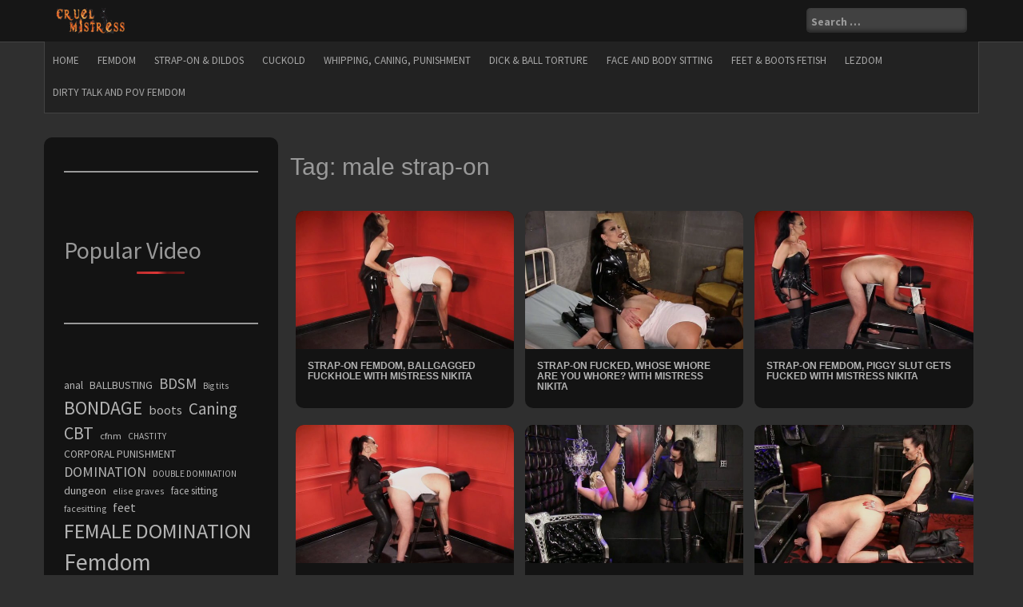

--- FILE ---
content_type: text/html; charset=UTF-8
request_url: https://cruel-mistress.net/tag/male-strap-on/
body_size: 10334
content:
<!DOCTYPE html>
<html dir="ltr" lang="en-US" prefix="og: https://ogp.me/ns#">
<head>
    <!-- Global site tag (gtag.js) - Google Analytics -->
<script async src="https://www.googletagmanager.com/gtag/js?id=G-J0QK48LB6K"></script>
<script>
  window.dataLayer = window.dataLayer || [];
  function gtag(){dataLayer.push(arguments);}
  gtag('js', new Date());

  gtag('config', 'G-J0QK48LB6K');
</script>
<meta charset="UTF-8">
<meta name="viewport" content="width=device-width, initial-scale=1">
<link rel="profile" href="https://gmpg.org/xfn/11">
<link rel="pingback" href="https://cruel-mistress.net/xmlrpc.php">

<title>male strap-on - Cruel Mistress - Download</title>
	<style>img:is([sizes="auto" i], [sizes^="auto," i]) { contain-intrinsic-size: 3000px 1500px }</style>
	
		<!-- All in One SEO 4.8.6 - aioseo.com -->
	<meta name="robots" content="max-image-preview:large" />
	<meta name="msvalidate.01" content="0727D3FE20E1951D6176FDAB7B1387E0" />
	<meta name="yandex-verification" content="fdc4a87785a647b6" />
	<link rel="canonical" href="https://cruel-mistress.net/tag/male-strap-on/" />
	<meta name="generator" content="All in One SEO (AIOSEO) 4.8.6" />
		<script type="application/ld+json" class="aioseo-schema">
			{"@context":"https:\/\/schema.org","@graph":[{"@type":"BreadcrumbList","@id":"https:\/\/cruel-mistress.net\/tag\/male-strap-on\/#breadcrumblist","itemListElement":[{"@type":"ListItem","@id":"https:\/\/cruel-mistress.net#listItem","position":1,"name":"Home","item":"https:\/\/cruel-mistress.net","nextItem":{"@type":"ListItem","@id":"https:\/\/cruel-mistress.net\/tag\/male-strap-on\/#listItem","name":"male strap-on"}},{"@type":"ListItem","@id":"https:\/\/cruel-mistress.net\/tag\/male-strap-on\/#listItem","position":2,"name":"male strap-on","previousItem":{"@type":"ListItem","@id":"https:\/\/cruel-mistress.net#listItem","name":"Home"}}]},{"@type":"CollectionPage","@id":"https:\/\/cruel-mistress.net\/tag\/male-strap-on\/#collectionpage","url":"https:\/\/cruel-mistress.net\/tag\/male-strap-on\/","name":"male strap-on - Cruel Mistress - Download","inLanguage":"en-US","isPartOf":{"@id":"https:\/\/cruel-mistress.net\/#website"},"breadcrumb":{"@id":"https:\/\/cruel-mistress.net\/tag\/male-strap-on\/#breadcrumblist"}},{"@type":"WebSite","@id":"https:\/\/cruel-mistress.net\/#website","url":"https:\/\/cruel-mistress.net\/","name":"Cruel Mistress - Download","description":"Mistress Domination Porn videos & movies","inLanguage":"en-US","publisher":{"@id":"https:\/\/cruel-mistress.net\/#person"}}]}
		</script>
		<!-- All in One SEO -->

<link rel='dns-prefetch' href='//fonts.googleapis.com' />
<link rel="alternate" type="application/rss+xml" title="Cruel Mistress - Download &raquo; Feed" href="https://cruel-mistress.net/feed/" />
<link rel="alternate" type="application/rss+xml" title="Cruel Mistress - Download &raquo; Comments Feed" href="https://cruel-mistress.net/comments/feed/" />
<script type="text/javascript" id="wpp-js" src="https://cruel-mistress.net/wp-content/plugins/wordpress-popular-posts/assets/js/wpp.min.js?ver=7.3.3" data-sampling="0" data-sampling-rate="100" data-api-url="https://cruel-mistress.net/wp-json/wordpress-popular-posts" data-post-id="0" data-token="5c01b59421" data-lang="0" data-debug="0"></script>
<link rel="alternate" type="application/rss+xml" title="Cruel Mistress - Download &raquo; male strap-on Tag Feed" href="https://cruel-mistress.net/tag/male-strap-on/feed/" />
<link rel='stylesheet' id='wp-block-library-css' href='https://cruel-mistress.net/wp-includes/css/dist/block-library/style.min.css?ver=bb5bf3a855bbc2912724ecf4bfdeaf23' type='text/css' media='all' />
<style id='classic-theme-styles-inline-css' type='text/css'>
/*! This file is auto-generated */
.wp-block-button__link{color:#fff;background-color:#32373c;border-radius:9999px;box-shadow:none;text-decoration:none;padding:calc(.667em + 2px) calc(1.333em + 2px);font-size:1.125em}.wp-block-file__button{background:#32373c;color:#fff;text-decoration:none}
</style>
<style id='global-styles-inline-css' type='text/css'>
:root{--wp--preset--aspect-ratio--square: 1;--wp--preset--aspect-ratio--4-3: 4/3;--wp--preset--aspect-ratio--3-4: 3/4;--wp--preset--aspect-ratio--3-2: 3/2;--wp--preset--aspect-ratio--2-3: 2/3;--wp--preset--aspect-ratio--16-9: 16/9;--wp--preset--aspect-ratio--9-16: 9/16;--wp--preset--color--black: #000000;--wp--preset--color--cyan-bluish-gray: #abb8c3;--wp--preset--color--white: #ffffff;--wp--preset--color--pale-pink: #f78da7;--wp--preset--color--vivid-red: #cf2e2e;--wp--preset--color--luminous-vivid-orange: #ff6900;--wp--preset--color--luminous-vivid-amber: #fcb900;--wp--preset--color--light-green-cyan: #7bdcb5;--wp--preset--color--vivid-green-cyan: #00d084;--wp--preset--color--pale-cyan-blue: #8ed1fc;--wp--preset--color--vivid-cyan-blue: #0693e3;--wp--preset--color--vivid-purple: #9b51e0;--wp--preset--gradient--vivid-cyan-blue-to-vivid-purple: linear-gradient(135deg,rgba(6,147,227,1) 0%,rgb(155,81,224) 100%);--wp--preset--gradient--light-green-cyan-to-vivid-green-cyan: linear-gradient(135deg,rgb(122,220,180) 0%,rgb(0,208,130) 100%);--wp--preset--gradient--luminous-vivid-amber-to-luminous-vivid-orange: linear-gradient(135deg,rgba(252,185,0,1) 0%,rgba(255,105,0,1) 100%);--wp--preset--gradient--luminous-vivid-orange-to-vivid-red: linear-gradient(135deg,rgba(255,105,0,1) 0%,rgb(207,46,46) 100%);--wp--preset--gradient--very-light-gray-to-cyan-bluish-gray: linear-gradient(135deg,rgb(238,238,238) 0%,rgb(169,184,195) 100%);--wp--preset--gradient--cool-to-warm-spectrum: linear-gradient(135deg,rgb(74,234,220) 0%,rgb(151,120,209) 20%,rgb(207,42,186) 40%,rgb(238,44,130) 60%,rgb(251,105,98) 80%,rgb(254,248,76) 100%);--wp--preset--gradient--blush-light-purple: linear-gradient(135deg,rgb(255,206,236) 0%,rgb(152,150,240) 100%);--wp--preset--gradient--blush-bordeaux: linear-gradient(135deg,rgb(254,205,165) 0%,rgb(254,45,45) 50%,rgb(107,0,62) 100%);--wp--preset--gradient--luminous-dusk: linear-gradient(135deg,rgb(255,203,112) 0%,rgb(199,81,192) 50%,rgb(65,88,208) 100%);--wp--preset--gradient--pale-ocean: linear-gradient(135deg,rgb(255,245,203) 0%,rgb(182,227,212) 50%,rgb(51,167,181) 100%);--wp--preset--gradient--electric-grass: linear-gradient(135deg,rgb(202,248,128) 0%,rgb(113,206,126) 100%);--wp--preset--gradient--midnight: linear-gradient(135deg,rgb(2,3,129) 0%,rgb(40,116,252) 100%);--wp--preset--font-size--small: 13px;--wp--preset--font-size--medium: 20px;--wp--preset--font-size--large: 36px;--wp--preset--font-size--x-large: 42px;--wp--preset--spacing--20: 0.44rem;--wp--preset--spacing--30: 0.67rem;--wp--preset--spacing--40: 1rem;--wp--preset--spacing--50: 1.5rem;--wp--preset--spacing--60: 2.25rem;--wp--preset--spacing--70: 3.38rem;--wp--preset--spacing--80: 5.06rem;--wp--preset--shadow--natural: 6px 6px 9px rgba(0, 0, 0, 0.2);--wp--preset--shadow--deep: 12px 12px 50px rgba(0, 0, 0, 0.4);--wp--preset--shadow--sharp: 6px 6px 0px rgba(0, 0, 0, 0.2);--wp--preset--shadow--outlined: 6px 6px 0px -3px rgba(255, 255, 255, 1), 6px 6px rgba(0, 0, 0, 1);--wp--preset--shadow--crisp: 6px 6px 0px rgba(0, 0, 0, 1);}:where(.is-layout-flex){gap: 0.5em;}:where(.is-layout-grid){gap: 0.5em;}body .is-layout-flex{display: flex;}.is-layout-flex{flex-wrap: wrap;align-items: center;}.is-layout-flex > :is(*, div){margin: 0;}body .is-layout-grid{display: grid;}.is-layout-grid > :is(*, div){margin: 0;}:where(.wp-block-columns.is-layout-flex){gap: 2em;}:where(.wp-block-columns.is-layout-grid){gap: 2em;}:where(.wp-block-post-template.is-layout-flex){gap: 1.25em;}:where(.wp-block-post-template.is-layout-grid){gap: 1.25em;}.has-black-color{color: var(--wp--preset--color--black) !important;}.has-cyan-bluish-gray-color{color: var(--wp--preset--color--cyan-bluish-gray) !important;}.has-white-color{color: var(--wp--preset--color--white) !important;}.has-pale-pink-color{color: var(--wp--preset--color--pale-pink) !important;}.has-vivid-red-color{color: var(--wp--preset--color--vivid-red) !important;}.has-luminous-vivid-orange-color{color: var(--wp--preset--color--luminous-vivid-orange) !important;}.has-luminous-vivid-amber-color{color: var(--wp--preset--color--luminous-vivid-amber) !important;}.has-light-green-cyan-color{color: var(--wp--preset--color--light-green-cyan) !important;}.has-vivid-green-cyan-color{color: var(--wp--preset--color--vivid-green-cyan) !important;}.has-pale-cyan-blue-color{color: var(--wp--preset--color--pale-cyan-blue) !important;}.has-vivid-cyan-blue-color{color: var(--wp--preset--color--vivid-cyan-blue) !important;}.has-vivid-purple-color{color: var(--wp--preset--color--vivid-purple) !important;}.has-black-background-color{background-color: var(--wp--preset--color--black) !important;}.has-cyan-bluish-gray-background-color{background-color: var(--wp--preset--color--cyan-bluish-gray) !important;}.has-white-background-color{background-color: var(--wp--preset--color--white) !important;}.has-pale-pink-background-color{background-color: var(--wp--preset--color--pale-pink) !important;}.has-vivid-red-background-color{background-color: var(--wp--preset--color--vivid-red) !important;}.has-luminous-vivid-orange-background-color{background-color: var(--wp--preset--color--luminous-vivid-orange) !important;}.has-luminous-vivid-amber-background-color{background-color: var(--wp--preset--color--luminous-vivid-amber) !important;}.has-light-green-cyan-background-color{background-color: var(--wp--preset--color--light-green-cyan) !important;}.has-vivid-green-cyan-background-color{background-color: var(--wp--preset--color--vivid-green-cyan) !important;}.has-pale-cyan-blue-background-color{background-color: var(--wp--preset--color--pale-cyan-blue) !important;}.has-vivid-cyan-blue-background-color{background-color: var(--wp--preset--color--vivid-cyan-blue) !important;}.has-vivid-purple-background-color{background-color: var(--wp--preset--color--vivid-purple) !important;}.has-black-border-color{border-color: var(--wp--preset--color--black) !important;}.has-cyan-bluish-gray-border-color{border-color: var(--wp--preset--color--cyan-bluish-gray) !important;}.has-white-border-color{border-color: var(--wp--preset--color--white) !important;}.has-pale-pink-border-color{border-color: var(--wp--preset--color--pale-pink) !important;}.has-vivid-red-border-color{border-color: var(--wp--preset--color--vivid-red) !important;}.has-luminous-vivid-orange-border-color{border-color: var(--wp--preset--color--luminous-vivid-orange) !important;}.has-luminous-vivid-amber-border-color{border-color: var(--wp--preset--color--luminous-vivid-amber) !important;}.has-light-green-cyan-border-color{border-color: var(--wp--preset--color--light-green-cyan) !important;}.has-vivid-green-cyan-border-color{border-color: var(--wp--preset--color--vivid-green-cyan) !important;}.has-pale-cyan-blue-border-color{border-color: var(--wp--preset--color--pale-cyan-blue) !important;}.has-vivid-cyan-blue-border-color{border-color: var(--wp--preset--color--vivid-cyan-blue) !important;}.has-vivid-purple-border-color{border-color: var(--wp--preset--color--vivid-purple) !important;}.has-vivid-cyan-blue-to-vivid-purple-gradient-background{background: var(--wp--preset--gradient--vivid-cyan-blue-to-vivid-purple) !important;}.has-light-green-cyan-to-vivid-green-cyan-gradient-background{background: var(--wp--preset--gradient--light-green-cyan-to-vivid-green-cyan) !important;}.has-luminous-vivid-amber-to-luminous-vivid-orange-gradient-background{background: var(--wp--preset--gradient--luminous-vivid-amber-to-luminous-vivid-orange) !important;}.has-luminous-vivid-orange-to-vivid-red-gradient-background{background: var(--wp--preset--gradient--luminous-vivid-orange-to-vivid-red) !important;}.has-very-light-gray-to-cyan-bluish-gray-gradient-background{background: var(--wp--preset--gradient--very-light-gray-to-cyan-bluish-gray) !important;}.has-cool-to-warm-spectrum-gradient-background{background: var(--wp--preset--gradient--cool-to-warm-spectrum) !important;}.has-blush-light-purple-gradient-background{background: var(--wp--preset--gradient--blush-light-purple) !important;}.has-blush-bordeaux-gradient-background{background: var(--wp--preset--gradient--blush-bordeaux) !important;}.has-luminous-dusk-gradient-background{background: var(--wp--preset--gradient--luminous-dusk) !important;}.has-pale-ocean-gradient-background{background: var(--wp--preset--gradient--pale-ocean) !important;}.has-electric-grass-gradient-background{background: var(--wp--preset--gradient--electric-grass) !important;}.has-midnight-gradient-background{background: var(--wp--preset--gradient--midnight) !important;}.has-small-font-size{font-size: var(--wp--preset--font-size--small) !important;}.has-medium-font-size{font-size: var(--wp--preset--font-size--medium) !important;}.has-large-font-size{font-size: var(--wp--preset--font-size--large) !important;}.has-x-large-font-size{font-size: var(--wp--preset--font-size--x-large) !important;}
:where(.wp-block-post-template.is-layout-flex){gap: 1.25em;}:where(.wp-block-post-template.is-layout-grid){gap: 1.25em;}
:where(.wp-block-columns.is-layout-flex){gap: 2em;}:where(.wp-block-columns.is-layout-grid){gap: 2em;}
:root :where(.wp-block-pullquote){font-size: 1.5em;line-height: 1.6;}
</style>
<link rel='stylesheet' id='sfwppa-public-style-css' href='https://cruel-mistress.net/wp-content/plugins/styles-for-wp-pagenavi-addon/assets/css/sfwppa-style.css?ver=1.2.4' type='text/css' media='all' />
<link rel='stylesheet' id='wordpress-popular-posts-css-css' href='https://cruel-mistress.net/wp-content/plugins/wordpress-popular-posts/assets/css/wpp.css?ver=7.3.3' type='text/css' media='all' />
<link rel='stylesheet' id='newp-style-css' href='https://cruel-mistress.net/wp-content/themes/newp_old/style.css?ver=bb5bf3a855bbc2912724ecf4bfdeaf23' type='text/css' media='all' />
<link rel='stylesheet' id='newp-title-font-css' href='//fonts.googleapis.com/css?family=+Montserrat%3A100%2C300%2C400%2C700&#038;ver=bb5bf3a855bbc2912724ecf4bfdeaf23' type='text/css' media='all' />
<link rel='stylesheet' id='newp-body-font-css' href='//fonts.googleapis.com/css?family=Source+Sans+Pro%3A100%2C300%2C400%2C700&#038;ver=bb5bf3a855bbc2912724ecf4bfdeaf23' type='text/css' media='all' />
<link rel='stylesheet' id='font-awesome-css' href='https://cruel-mistress.net/wp-content/themes/newp_old/assets/font-awesome/css/font-awesome.min.css?ver=bb5bf3a855bbc2912724ecf4bfdeaf23' type='text/css' media='all' />
<link rel='stylesheet' id='nivo-slider-css' href='https://cruel-mistress.net/wp-content/themes/newp_old/assets/css/nivo-slider.css?ver=bb5bf3a855bbc2912724ecf4bfdeaf23' type='text/css' media='all' />
<link rel='stylesheet' id='nivo-slider-skin-css' href='https://cruel-mistress.net/wp-content/themes/newp_old/assets/css/nivo-dark/dark.css?ver=bb5bf3a855bbc2912724ecf4bfdeaf23' type='text/css' media='all' />
<link rel='stylesheet' id='bootstrap-css' href='https://cruel-mistress.net/wp-content/themes/newp_old/assets/bootstrap/css/bootstrap.min.css?ver=bb5bf3a855bbc2912724ecf4bfdeaf23' type='text/css' media='all' />
<link rel='stylesheet' id='flex-image-css' href='https://cruel-mistress.net/wp-content/themes/newp_old/assets/css/jquery.flex-images.css?ver=bb5bf3a855bbc2912724ecf4bfdeaf23' type='text/css' media='all' />
<link rel='stylesheet' id='hover-css' href='https://cruel-mistress.net/wp-content/themes/newp_old/assets/css/hover.min.css?ver=bb5bf3a855bbc2912724ecf4bfdeaf23' type='text/css' media='all' />
<link rel='stylesheet' id='newp-main-theme-style-css' href='https://cruel-mistress.net/wp-content/themes/newp_old/assets/css/default.css?ver=bb5bf3a855bbc2912724ecf4bfdeaf23' type='text/css' media='all' />
<link rel='stylesheet' id='slb_core-css' href='https://cruel-mistress.net/wp-content/plugins/simple-lightbox/client/css/app.css?ver=2.9.4' type='text/css' media='all' />
<link rel='stylesheet' id='wp-pagenavi-css' href='https://cruel-mistress.net/wp-content/plugins/wp-pagenavi/pagenavi-css.css?ver=2.70' type='text/css' media='all' />
<link rel='stylesheet' id='yarpp-thumbnails-css' href='https://cruel-mistress.net/wp-content/plugins/yet-another-related-posts-plugin/style/styles_thumbnails.css?ver=5.30.11' type='text/css' media='all' />
<style id='yarpp-thumbnails-inline-css' type='text/css'>
.yarpp-thumbnails-horizontal .yarpp-thumbnail {width: 130px;height: 170px;margin: 5px;margin-left: 0px;}.yarpp-thumbnail > img, .yarpp-thumbnail-default {width: 120px;height: 120px;margin: 5px;}.yarpp-thumbnails-horizontal .yarpp-thumbnail-title {margin: 7px;margin-top: 0px;width: 120px;}.yarpp-thumbnail-default > img {min-height: 120px;min-width: 120px;}
</style>
<script type="text/javascript" src="https://cruel-mistress.net/wp-includes/js/jquery/jquery.min.js?ver=3.7.1" id="jquery-core-js"></script>
<script type="text/javascript" src="https://cruel-mistress.net/wp-includes/js/jquery/jquery-migrate.min.js?ver=3.4.1" id="jquery-migrate-js"></script>
<script type="text/javascript" src="https://cruel-mistress.net/wp-content/themes/newp_old/js/custom.js?ver=bb5bf3a855bbc2912724ecf4bfdeaf23" id="newp-custom-js-js"></script>
<link rel="https://api.w.org/" href="https://cruel-mistress.net/wp-json/" /><link rel="alternate" title="JSON" type="application/json" href="https://cruel-mistress.net/wp-json/wp/v2/tags/1892" /><link rel="EditURI" type="application/rsd+xml" title="RSD" href="https://cruel-mistress.net/xmlrpc.php?rsd" />

            <style id="wpp-loading-animation-styles">@-webkit-keyframes bgslide{from{background-position-x:0}to{background-position-x:-200%}}@keyframes bgslide{from{background-position-x:0}to{background-position-x:-200%}}.wpp-widget-block-placeholder,.wpp-shortcode-placeholder{margin:0 auto;width:60px;height:3px;background:#dd3737;background:linear-gradient(90deg,#dd3737 0%,#571313 10%,#dd3737 100%);background-size:200% auto;border-radius:3px;-webkit-animation:bgslide 1s infinite linear;animation:bgslide 1s infinite linear}</style>
            <style id='custom-css-mods'>#masthead h1.site-title a { color: #919191; }#masthead h2.site-description { color: #777; }#masthead .site-branding #text-title-desc { display: none; }.woocommerce ul.products li.product { width: 30.75%; }</style><link rel="icon" href="https://cruel-mistress.net/wp-content/uploads/2022/10/cropped-fav_cr_m_2-32x32.png" sizes="32x32" />
<link rel="icon" href="https://cruel-mistress.net/wp-content/uploads/2022/10/cropped-fav_cr_m_2-192x192.png" sizes="192x192" />
<link rel="apple-touch-icon" href="https://cruel-mistress.net/wp-content/uploads/2022/10/cropped-fav_cr_m_2-180x180.png" />
<meta name="msapplication-TileImage" content="https://cruel-mistress.net/wp-content/uploads/2022/10/cropped-fav_cr_m_2-270x270.png" />

</head>

<body class="archive tag tag-male-strap-on tag-1892 wp-custom-logo wp-theme-newp_old sfwppa-navi-style sfwppa-">
<div id="page" class="hfeed site">
	<a class="skip-link screen-reader-text" href="#content">Skip to content</a>
	<div id="jumbosearch">
		<span class="fa fa-remove closeicon"></span>
		<div class="form">
			<form role="search" method="get" class="search-form" action="https://cruel-mistress.net/">
				<label>
					<span class="screen-reader-text">Search for:</span>
					<input type="search" class="search-field" placeholder="Search &hellip;" value="" name="s" />
				</label>
				<input type="submit" class="search-submit" value="Search" />
			</form>		</div>
	</div>	
	
	
	
	<header id="masthead" class="site-header" role="banner">
		<div class="container">
			<div class="site-branding">
								<div id="site-logo">
					<a href="https://cruel-mistress.net/" class="custom-logo-link" rel="home"><img width="242" height="90" src="https://cruel-mistress.net/wp-content/uploads/2016/06/logo_cruel_mistress.png" class="custom-logo" alt="Cruel Mistress Porn" decoding="async" /></a>				</div>
								<div id="text-title-desc">
					<h1 class="site-title title-font"><a href="https://cruel-mistress.net/" rel="home">Cruel Mistress &#8211; Download</a></h1>
					<h2 class="site-description">Mistress Domination Porn videos &amp; movies</h2>
				</div>
			</div>	
			
			<div id="social-icons">	
				<div id="top-search-form"><form role="search" method="get" class="search-form" action="https://cruel-mistress.net/">
				<label>
					<span class="screen-reader-text">Search for:</span>
					<input type="search" class="search-field" placeholder="Search &hellip;" value="" name="s" />
				</label>
				<input type="submit" class="search-submit" value="Search" />
			</form></div>
							</div>
			
		</div>	
		
	</header>
	
	<!-- #masthead -->
		
	<div id="top-bar">
		<div class="container top-bar-inner">
			<div id="top-menu">
				<div class="menu-main-container"><ul id="menu-main" class="menu"><li id="menu-item-25051" class="menu-item menu-item-type-custom menu-item-object-custom menu-item-home menu-item-25051"><a href="https://cruel-mistress.net/">Home</a></li>
<li id="menu-item-2119" class="menu-item menu-item-type-taxonomy menu-item-object-category menu-item-2119"><a href="https://cruel-mistress.net/category/femdom/">Femdom</a></li>
<li id="menu-item-2059" class="menu-item menu-item-type-taxonomy menu-item-object-category menu-item-2059"><a href="https://cruel-mistress.net/category/strapon/">Strap-on &#038; Dildos</a></li>
<li id="menu-item-33327" class="menu-item menu-item-type-taxonomy menu-item-object-category menu-item-33327"><a href="https://cruel-mistress.net/category/cuckold/">Cuckold</a></li>
<li id="menu-item-2118" class="menu-item menu-item-type-taxonomy menu-item-object-category menu-item-2118"><a href="https://cruel-mistress.net/category/whipping/">Whipping, Caning, Punishment</a></li>
<li id="menu-item-954" class="menu-item menu-item-type-taxonomy menu-item-object-category menu-item-954"><a href="https://cruel-mistress.net/category/dick-ball-torture/">Dick &#038; Ball Torture</a></li>
<li id="menu-item-2110" class="menu-item menu-item-type-taxonomy menu-item-object-category menu-item-2110"><a href="https://cruel-mistress.net/category/facesitting/">Face and Body Sitting</a></li>
<li id="menu-item-3886" class="menu-item menu-item-type-taxonomy menu-item-object-category menu-item-3886"><a href="https://cruel-mistress.net/category/feet-boots-fetish/">Feet &#038; Boots Fetish</a></li>
<li id="menu-item-14005" class="menu-item menu-item-type-taxonomy menu-item-object-category menu-item-14005"><a href="https://cruel-mistress.net/category/lezdom/">Lezdom</a></li>
<li id="menu-item-4385" class="menu-item menu-item-type-taxonomy menu-item-object-category menu-item-4385"><a href="https://cruel-mistress.net/category/dirty-talk-and-pov-femdom/">Dirty Talk and POV Femdom</a></li>
</ul></div>			</div>
		</div>
	</div>		
	
	
	<div class="mega-container">
			
				
		
				
	
		<div id="content" class="site-content container">
	<div id="primary" class="content-area col-md-9">
		<main id="main" class="site-main" role="main">

		
			<header class="page-header title-font">
				<h2 class="page-title">Tag: <span>male strap-on</span></h2>			</header><!-- .page-header -->

						
				
<article id="post-29170" class="col-md-4 col-sm-4 newp post-29170 post type-post status-publish format-standard has-post-thumbnail hentry category-strapon tag-dildo-fucking tag-dildo-sucking tag-female-domination tag-femdom tag-male-strap-on tag-mistress-nikita tag-obeynikita">
	<div class="newp-wrapper">	
		<div class="featured-thumb">
				
				<a href="https://cruel-mistress.net/strap-on-femdom-ballgagged-fuckhole-with-mistress-nikita/" title="STRAP-ON FemDom, Ballgagged Fuckhole with Mistress Nikita"><img width="542" height="343" src="https://cruel-mistress.net/wp-content/uploads/2019/11/oby_nka_1270.mp4__-542x343.jpg" class="attachment-newp-pop-thumb size-newp-pop-thumb wp-post-image" alt="" decoding="async" fetchpriority="high" /></a>
					</div><!--.featured-thumb-->

		<div class="out-thumb">
			<header class="entry-header">
				<h2 class="entry-title title-font"><a href="https://cruel-mistress.net/strap-on-femdom-ballgagged-fuckhole-with-mistress-nikita/" rel="bookmark">STRAP-ON FemDom, Ballgagged Fuckhole with Mistress Nikita</a></h2>
				
			</header><!-- .entry-header -->
		</div><!--.out-thumb-->		
	</div>	
		
</article><!-- #post-## -->
			
				
<article id="post-29148" class="col-md-4 col-sm-4 newp post-29148 post type-post status-publish format-standard has-post-thumbnail hentry category-strapon tag-boot-fetish tag-dildo-fucking tag-dildo-sucking tag-femdom tag-male-strap-on tag-mistress-nikita tag-obeynikita">
	<div class="newp-wrapper">	
		<div class="featured-thumb">
				
				<a href="https://cruel-mistress.net/strap-on-fucked-whose-whore-are-you-whore-with-mistress-nikita/" title="STRAP-ON Fucked, Whose Whore Are You Whore? with Mistress Nikita"><img width="542" height="343" src="https://cruel-mistress.net/wp-content/uploads/2019/11/oby_nka_1264.mp4__-542x343.jpg" class="attachment-newp-pop-thumb size-newp-pop-thumb wp-post-image" alt="" decoding="async" /></a>
					</div><!--.featured-thumb-->

		<div class="out-thumb">
			<header class="entry-header">
				<h2 class="entry-title title-font"><a href="https://cruel-mistress.net/strap-on-fucked-whose-whore-are-you-whore-with-mistress-nikita/" rel="bookmark">STRAP-ON Fucked, Whose Whore Are You Whore? with Mistress Nikita</a></h2>
				
			</header><!-- .entry-header -->
		</div><!--.out-thumb-->		
	</div>	
		
</article><!-- #post-## -->
			
				
<article id="post-28965" class="col-md-4 col-sm-4 newp post-28965 post type-post status-publish format-standard has-post-thumbnail hentry category-strapon tag-boot-fetish tag-dildo-fucking tag-femdom tag-humiliation tag-male-strap-on tag-mistress-nikita tag-obeynikita">
	<div class="newp-wrapper">	
		<div class="featured-thumb">
				
				<a href="https://cruel-mistress.net/strap-on-femdom-piggy-slut-gets-fucked-with-mistress-nikita/" title="STRAP-ON Femdom, Piggy Slut Gets Fucked with Mistress Nikita"><img width="542" height="343" src="https://cruel-mistress.net/wp-content/uploads/2019/10/oby_nka_1246.mp4__-542x343.jpg" class="attachment-newp-pop-thumb size-newp-pop-thumb wp-post-image" alt="" decoding="async" /></a>
					</div><!--.featured-thumb-->

		<div class="out-thumb">
			<header class="entry-header">
				<h2 class="entry-title title-font"><a href="https://cruel-mistress.net/strap-on-femdom-piggy-slut-gets-fucked-with-mistress-nikita/" rel="bookmark">STRAP-ON Femdom, Piggy Slut Gets Fucked with Mistress Nikita</a></h2>
				
			</header><!-- .entry-header -->
		</div><!--.out-thumb-->		
	</div>	
		
</article><!-- #post-## -->
			
				
<article id="post-28892" class="col-md-4 col-sm-4 newp post-28892 post type-post status-publish format-standard has-post-thumbnail hentry category-strapon tag-anal tag-femdom tag-leather tag-leather-fetish tag-male-strap-on tag-mistress-nikita tag-obeynikita">
	<div class="newp-wrapper">	
		<div class="featured-thumb">
				
				<a href="https://cruel-mistress.net/male-strap-on-it-wants-to-be-my-panty-bitch-with-mistress-nikita/" title="Male STRAP-ON, It Wants To Be My Panty Bitch with Mistress Nikita"><img width="542" height="343" src="https://cruel-mistress.net/wp-content/uploads/2019/10/oby_nka_1238.mp4__-542x343.jpg" class="attachment-newp-pop-thumb size-newp-pop-thumb wp-post-image" alt="" decoding="async" loading="lazy" /></a>
					</div><!--.featured-thumb-->

		<div class="out-thumb">
			<header class="entry-header">
				<h2 class="entry-title title-font"><a href="https://cruel-mistress.net/male-strap-on-it-wants-to-be-my-panty-bitch-with-mistress-nikita/" rel="bookmark">Male STRAP-ON, It Wants To Be My Panty Bitch with Mistress Nikita</a></h2>
				
			</header><!-- .entry-header -->
		</div><!--.out-thumb-->		
	</div>	
		
</article><!-- #post-## -->
			
				
<article id="post-28769" class="col-md-4 col-sm-4 newp post-28769 post type-post status-publish format-standard has-post-thumbnail hentry category-strapon tag-boot-fetish tag-dildo-fucking tag-femdom tag-male-strap-on tag-mistress-nikita tag-obeynikita tag-sissy-training">
	<div class="newp-wrapper">	
		<div class="featured-thumb">
				
				<a href="https://cruel-mistress.net/dildo-fucking-cry-for-my-dick-whore-with-mistress-nikita/" title="Dildo Fucking, Cry For My Dick Whore with Mistress Nikita"><img width="542" height="343" src="https://cruel-mistress.net/wp-content/uploads/2019/10/oby_nka_1230.mp4__-542x343.jpg" class="attachment-newp-pop-thumb size-newp-pop-thumb wp-post-image" alt="" decoding="async" loading="lazy" /></a>
					</div><!--.featured-thumb-->

		<div class="out-thumb">
			<header class="entry-header">
				<h2 class="entry-title title-font"><a href="https://cruel-mistress.net/dildo-fucking-cry-for-my-dick-whore-with-mistress-nikita/" rel="bookmark">Dildo Fucking, Cry For My Dick Whore with Mistress Nikita</a></h2>
				
			</header><!-- .entry-header -->
		</div><!--.out-thumb-->		
	</div>	
		
</article><!-- #post-## -->
			
				
<article id="post-28729" class="col-md-4 col-sm-4 newp post-28729 post type-post status-publish format-standard has-post-thumbnail hentry category-strapon tag-boot-fetish tag-dildo-sucking tag-femdom tag-leather tag-male-strap-on tag-mistress-nikita tag-obeynikita">
	<div class="newp-wrapper">	
		<div class="featured-thumb">
				
				<a href="https://cruel-mistress.net/strap-on-femdom-taken-out-fucked-put-away-mistress-nikita-femdom-videos/" title="STRAP-ON Femdom, Taken Out Fucked Put Away, Mistress Nikita FemDom Videos"><img width="542" height="343" src="https://cruel-mistress.net/wp-content/uploads/2019/10/oby_nka_1225.mp4__-542x343.jpg" class="attachment-newp-pop-thumb size-newp-pop-thumb wp-post-image" alt="" decoding="async" loading="lazy" /></a>
					</div><!--.featured-thumb-->

		<div class="out-thumb">
			<header class="entry-header">
				<h2 class="entry-title title-font"><a href="https://cruel-mistress.net/strap-on-femdom-taken-out-fucked-put-away-mistress-nikita-femdom-videos/" rel="bookmark">STRAP-ON Femdom, Taken Out Fucked Put Away, Mistress Nikita FemDom Videos</a></h2>
				
			</header><!-- .entry-header -->
		</div><!--.out-thumb-->		
	</div>	
		
</article><!-- #post-## -->
			
				
<article id="post-28548" class="col-md-4 col-sm-4 newp post-28548 post type-post status-publish format-standard has-post-thumbnail hentry category-strapon tag-boot-domination tag-femdom tag-leather tag-male-strap-on tag-mistress-nikita tag-obeynikita tag-shoe-boot-worship">
	<div class="newp-wrapper">	
		<div class="featured-thumb">
				
				<a href="https://cruel-mistress.net/strap-on-chained-to-the-floor-and-fucked-mistress-nikita-femdom-videos/" title="STRAP-ON, Chained To The Floor and Fucked, Mistress Nikita FemDom Videos"><img width="542" height="343" src="https://cruel-mistress.net/wp-content/uploads/2019/10/oby_nka_1221.mp4__-542x343.jpg" class="attachment-newp-pop-thumb size-newp-pop-thumb wp-post-image" alt="" decoding="async" loading="lazy" /></a>
					</div><!--.featured-thumb-->

		<div class="out-thumb">
			<header class="entry-header">
				<h2 class="entry-title title-font"><a href="https://cruel-mistress.net/strap-on-chained-to-the-floor-and-fucked-mistress-nikita-femdom-videos/" rel="bookmark">STRAP-ON, Chained To The Floor and Fucked, Mistress Nikita FemDom Videos</a></h2>
				
			</header><!-- .entry-header -->
		</div><!--.out-thumb-->		
	</div>	
		
</article><!-- #post-## -->
			
				
<article id="post-25595" class="col-md-4 col-sm-4 newp post-25595 post type-post status-publish format-standard has-post-thumbnail hentry category-strapon tag-ella-kross tag-female-domination tag-forced-bi tag-gag-reflex tag-male-strap-on">
	<div class="newp-wrapper">	
		<div class="featured-thumb">
				
				<a href="https://cruel-mistress.net/strap-on-deep-throat-ill-fuck-your-throat-until-you-choke-goddess-ella-kross-femdom-video/" title="STRAP-ON Deep Throat, I`ll Fuck Your Throat Until You Choke &#8211; Goddess Ella Kross Femdom Video"><img width="542" height="343" src="https://cruel-mistress.net/wp-content/uploads/2019/08/ElKrs_d60_08.wmv__-542x343.jpg" class="attachment-newp-pop-thumb size-newp-pop-thumb wp-post-image" alt="" decoding="async" loading="lazy" /></a>
					</div><!--.featured-thumb-->

		<div class="out-thumb">
			<header class="entry-header">
				<h2 class="entry-title title-font"><a href="https://cruel-mistress.net/strap-on-deep-throat-ill-fuck-your-throat-until-you-choke-goddess-ella-kross-femdom-video/" rel="bookmark">STRAP-ON Deep Throat, I`ll Fuck Your Throat Until You Choke &#8211; Goddess Ella Kross Femdom Video</a></h2>
				
			</header><!-- .entry-header -->
		</div><!--.out-thumb-->		
	</div>	
		
</article><!-- #post-## -->
			
				
<article id="post-10969" class="col-md-4 col-sm-4 newp post-10969 post type-post status-publish format-standard has-post-thumbnail hentry category-strapon tag-eurasianpersuasion-com tag-femdom tag-handjobs tag-male-strap-on tag-miss-jasmine tag-ruined-orgasms tag-tease-denial tag-vancouverdomina">
	<div class="newp-wrapper">	
		<div class="featured-thumb">
				
				<a href="https://cruel-mistress.net/miss-jasmin-strapon-punishment-fucked-and-handjob/" title="Miss Jasmin &#8211; StrapOn Punishment, Fucked and Handjob"><img width="542" height="343" src="https://cruel-mistress.net/wp-content/uploads/2018/12/eura_strapon-punishment.mp4--542x343.jpg" class="attachment-newp-pop-thumb size-newp-pop-thumb wp-post-image" alt="" decoding="async" loading="lazy" /></a>
					</div><!--.featured-thumb-->

		<div class="out-thumb">
			<header class="entry-header">
				<h2 class="entry-title title-font"><a href="https://cruel-mistress.net/miss-jasmin-strapon-punishment-fucked-and-handjob/" rel="bookmark">Miss Jasmin &#8211; StrapOn Punishment, Fucked and Handjob</a></h2>
				
			</header><!-- .entry-header -->
		</div><!--.out-thumb-->		
	</div>	
		
</article><!-- #post-## -->
			
			
		
		</main><!-- #main -->
	</div><!-- #primary -->

<div id="secondary" class="widget-area col-md-3" role="complementary">
	<aside id="block-11" class="widget widget_block">
<hr class="wp-block-separator has-alpha-channel-opacity is-style-wide"/>
</aside><aside id="block-16" class="widget widget_block"><div class="popular-posts"><h2>Popular Video</h2><script type="application/json" data-id="wpp-block-inline-js">{"title":"Popular Video","limit":"6","offset":0,"range":"last30days","time_quantity":"24","time_unit":"hour","freshness":false,"order_by":"views","post_type":"post","pid":"","exclude":"","taxonomy":"category","term_id":"","author":"","shorten_title":{"active":true,"length":"35","words":false},"post-excerpt":{"active":false,"length":0,"keep_format":false,"words":false},"thumbnail":{"active":true,"width":"250","height":"150","build":"manual","size":""},"rating":false,"stats_tag":{"comment_count":false,"views":true,"author":false,"date":{"active":false,"format":"F j, Y"},"taxonomy":{"active":false,"name":"category"}},"markup":{"custom_html":false,"wpp-start":"<ul class=\"wpp-list\">","wpp-end":"<\/ul>","title-start":"<h2>","title-end":"<\/h2>","post-html":"<li class=\"{current_class}\">{thumb} {title} <span class=\"wpp-meta post-stats\">{stats}<\/span><\/li>"},"theme":{"name":""}}</script><div class="wpp-widget-block-placeholder"></div></div></aside><aside id="block-13" class="widget widget_block">
<hr class="wp-block-separator has-alpha-channel-opacity is-style-wide"/>
</aside><aside id="block-7" class="widget widget_block">
<div class="wp-block-columns is-layout-flex wp-container-core-columns-is-layout-9d6595d7 wp-block-columns-is-layout-flex">
<div class="wp-block-column is-layout-flow wp-block-column-is-layout-flow" style="flex-basis:100%">
<div class="wp-block-group"><div class="wp-block-group__inner-container is-layout-flow wp-block-group-is-layout-flow"><p class="wp-block-tag-cloud"><a href="https://cruel-mistress.net/tag/anal/" class="tag-cloud-link tag-link-179 tag-link-position-1" style="font-size: 10.531914893617pt;" aria-label="anal (289 items)">anal</a>
<a href="https://cruel-mistress.net/tag/ballbusting/" class="tag-cloud-link tag-link-347 tag-link-position-2" style="font-size: 10.382978723404pt;" aria-label="BALLBUSTING (279 items)">BALLBUSTING</a>
<a href="https://cruel-mistress.net/tag/bdsm/" class="tag-cloud-link tag-link-172 tag-link-position-3" style="font-size: 14.255319148936pt;" aria-label="BDSM (514 items)">BDSM</a>
<a href="https://cruel-mistress.net/tag/big-tits/" class="tag-cloud-link tag-link-230 tag-link-position-4" style="font-size: 8.4468085106383pt;" aria-label="Big tits (209 items)">Big tits</a>
<a href="https://cruel-mistress.net/tag/bondage/" class="tag-cloud-link tag-link-164 tag-link-position-5" style="font-size: 17.829787234043pt;" aria-label="BONDAGE (900 items)">BONDAGE</a>
<a href="https://cruel-mistress.net/tag/boots/" class="tag-cloud-link tag-link-224 tag-link-position-6" style="font-size: 12.170212765957pt;" aria-label="boots (369 items)">boots</a>
<a href="https://cruel-mistress.net/tag/caning/" class="tag-cloud-link tag-link-28 tag-link-position-7" style="font-size: 15.744680851064pt;" aria-label="Caning (650 items)">Caning</a>
<a href="https://cruel-mistress.net/tag/cbt/" class="tag-cloud-link tag-link-33 tag-link-position-8" style="font-size: 16.489361702128pt;" aria-label="CBT (730 items)">CBT</a>
<a href="https://cruel-mistress.net/tag/cfnm/" class="tag-cloud-link tag-link-465 tag-link-position-9" style="font-size: 9.4893617021277pt;" aria-label="cfnm (243 items)">cfnm</a>
<a href="https://cruel-mistress.net/tag/chastity/" class="tag-cloud-link tag-link-356 tag-link-position-10" style="font-size: 8.5957446808511pt;" aria-label="CHASTITY (211 items)">CHASTITY</a>
<a href="https://cruel-mistress.net/tag/corporal-punishment/" class="tag-cloud-link tag-link-139 tag-link-position-11" style="font-size: 10.234042553191pt;" aria-label="CORPORAL PUNISHMENT (275 items)">CORPORAL PUNISHMENT</a>
<a href="https://cruel-mistress.net/tag/domination/" class="tag-cloud-link tag-link-152 tag-link-position-12" style="font-size: 13.659574468085pt;" aria-label="DOMINATION (464 items)">DOMINATION</a>
<a href="https://cruel-mistress.net/tag/double-domination/" class="tag-cloud-link tag-link-363 tag-link-position-13" style="font-size: 8.5957446808511pt;" aria-label="DOUBLE DOMINATION (215 items)">DOUBLE DOMINATION</a>
<a href="https://cruel-mistress.net/tag/dungeon/" class="tag-cloud-link tag-link-464 tag-link-position-14" style="font-size: 10.978723404255pt;" aria-label="dungeon (306 items)">dungeon</a>
<a href="https://cruel-mistress.net/tag/elise-graves/" class="tag-cloud-link tag-link-3537 tag-link-position-15" style="font-size: 8.8936170212766pt;" aria-label="elise graves (225 items)">elise graves</a>
<a href="https://cruel-mistress.net/tag/face-sitting/" class="tag-cloud-link tag-link-46 tag-link-position-16" style="font-size: 9.936170212766pt;" aria-label="face sitting (264 items)">face sitting</a>
<a href="https://cruel-mistress.net/tag/facesitting/" class="tag-cloud-link tag-link-101 tag-link-position-17" style="font-size: 8.7446808510638pt;" aria-label="facesitting (219 items)">facesitting</a>
<a href="https://cruel-mistress.net/tag/feet/" class="tag-cloud-link tag-link-78 tag-link-position-18" style="font-size: 12.021276595745pt;" aria-label="feet (361 items)">feet</a>
<a href="https://cruel-mistress.net/tag/female-domination/" class="tag-cloud-link tag-link-153 tag-link-position-19" style="font-size: 19.765957446809pt;" aria-label="FEMALE DOMINATION (1,194 items)">FEMALE DOMINATION</a>
<a href="https://cruel-mistress.net/tag/femdom/" class="tag-cloud-link tag-link-144 tag-link-position-20" style="font-size: 22pt;" aria-label="Femdom (1,686 items)">Femdom</a>
<a href="https://cruel-mistress.net/tag/femdomfoto-de/" class="tag-cloud-link tag-link-2383 tag-link-position-21" style="font-size: 14.851063829787pt;" aria-label="femdomfoto.de (559 items)">femdomfoto.de</a>
<a href="https://cruel-mistress.net/tag/femdom-pov/" class="tag-cloud-link tag-link-373 tag-link-position-22" style="font-size: 8.7446808510638pt;" aria-label="FEMDOM POV (216 items)">FEMDOM POV</a>
<a href="https://cruel-mistress.net/tag/fetish/" class="tag-cloud-link tag-link-7 tag-link-position-23" style="font-size: 12.617021276596pt;" aria-label="fetish (393 items)">fetish</a>
<a href="https://cruel-mistress.net/tag/foot-domination/" class="tag-cloud-link tag-link-45 tag-link-position-24" style="font-size: 9.1914893617021pt;" aria-label="foot domination (236 items)">foot domination</a>
<a href="https://cruel-mistress.net/tag/foot-fetish/" class="tag-cloud-link tag-link-452 tag-link-position-25" style="font-size: 13.659574468085pt;" aria-label="FOOT FETISH (471 items)">FOOT FETISH</a>
<a href="https://cruel-mistress.net/tag/foot-worship/" class="tag-cloud-link tag-link-65 tag-link-position-26" style="font-size: 11.574468085106pt;" aria-label="foot worship (334 items)">foot worship</a>
<a href="https://cruel-mistress.net/tag/gloves/" class="tag-cloud-link tag-link-491 tag-link-position-27" style="font-size: 8pt;" aria-label="gloves (194 items)">gloves</a>
<a href="https://cruel-mistress.net/tag/heels/" class="tag-cloud-link tag-link-217 tag-link-position-28" style="font-size: 8.1489361702128pt;" aria-label="heels (197 items)">heels</a>
<a href="https://cruel-mistress.net/tag/high-heels/" class="tag-cloud-link tag-link-41 tag-link-position-29" style="font-size: 12.617021276596pt;" aria-label="High heels (399 items)">High heels</a>
<a href="https://cruel-mistress.net/tag/humiliation/" class="tag-cloud-link tag-link-62 tag-link-position-30" style="font-size: 17.531914893617pt;" aria-label="humiliation (846 items)">humiliation</a>
<a href="https://cruel-mistress.net/tag/latex/" class="tag-cloud-link tag-link-9 tag-link-position-31" style="font-size: 14.851063829787pt;" aria-label="latex (560 items)">latex</a>
<a href="https://cruel-mistress.net/tag/leather/" class="tag-cloud-link tag-link-368 tag-link-position-32" style="font-size: 10.978723404255pt;" aria-label="LEATHER (307 items)">LEATHER</a>
<a href="https://cruel-mistress.net/tag/mistress/" class="tag-cloud-link tag-link-8 tag-link-position-33" style="font-size: 12.765957446809pt;" aria-label="Mistress (409 items)">Mistress</a>
<a href="https://cruel-mistress.net/tag/pantyhose/" class="tag-cloud-link tag-link-728 tag-link-position-34" style="font-size: 10.531914893617pt;" aria-label="pantyhose (287 items)">pantyhose</a>
<a href="https://cruel-mistress.net/tag/pov/" class="tag-cloud-link tag-link-662 tag-link-position-35" style="font-size: 10.234042553191pt;" aria-label="POV (274 items)">POV</a>
<a href="https://cruel-mistress.net/tag/punishment/" class="tag-cloud-link tag-link-34 tag-link-position-36" style="font-size: 14.106382978723pt;" aria-label="punishment (496 items)">punishment</a>
<a href="https://cruel-mistress.net/tag/rubber/" class="tag-cloud-link tag-link-11 tag-link-position-37" style="font-size: 9.1914893617021pt;" aria-label="rubber (234 items)">rubber</a>
<a href="https://cruel-mistress.net/tag/slave/" class="tag-cloud-link tag-link-23 tag-link-position-38" style="font-size: 12.765957446809pt;" aria-label="slave (411 items)">slave</a>
<a href="https://cruel-mistress.net/tag/slave-training/" class="tag-cloud-link tag-link-777 tag-link-position-39" style="font-size: 9.936170212766pt;" aria-label="slave training (264 items)">slave training</a>
<a href="https://cruel-mistress.net/tag/spanking/" class="tag-cloud-link tag-link-6 tag-link-position-40" style="font-size: 12.765957446809pt;" aria-label="spanking (403 items)">spanking</a>
<a href="https://cruel-mistress.net/tag/spitting/" class="tag-cloud-link tag-link-50 tag-link-position-41" style="font-size: 10.234042553191pt;" aria-label="spitting (277 items)">spitting</a>
<a href="https://cruel-mistress.net/tag/stella-liberty/" class="tag-cloud-link tag-link-2637 tag-link-position-42" style="font-size: 14.255319148936pt;" aria-label="stella liberty (508 items)">stella liberty</a>
<a href="https://cruel-mistress.net/tag/stellalibertyvideos/" class="tag-cloud-link tag-link-2636 tag-link-position-43" style="font-size: 11.127659574468pt;" aria-label="stellalibertyvideos (317 items)">stellalibertyvideos</a>
<a href="https://cruel-mistress.net/tag/strap-on/" class="tag-cloud-link tag-link-43 tag-link-position-44" style="font-size: 11.127659574468pt;" aria-label="strap-on (314 items)">strap-on</a>
<a href="https://cruel-mistress.net/tag/whipping/" class="tag-cloud-link tag-link-5 tag-link-position-45" style="font-size: 16.489361702128pt;" aria-label="whipping (730 items)">whipping</a></p></div></div>
</div>
</div>
</aside><aside id="block-14" class="widget widget_block">
<hr class="wp-block-separator has-alpha-channel-opacity is-style-wide"/>
</aside><aside id="custom_html-7" class="widget_text widget widget_custom_html"><center><h3 class="widget-title widgettitle">Our friends: free adult porn Forum</h3></center><div class="textwidget custom-html-widget"><center><a href="https://bondage-me.cc/" target="_blank"><img src="/wp-content/uploads/2019/02/logo_bondage_me.png" alt="bondage-me.cc" title="bondage-me.cc"><strong>bondage-me.cc</strong></a></center>
<p></p></div></aside></div><!-- #secondary -->

		</div><!-- #content -->
	</div><!--.mega-container-->
		<nav id="site-navigation" class="main-navigation" role="navigation">
		<div class="container">
			<div class="menu-main-container"><ul id="menu-main-1" class="menu"><li class="menu-item menu-item-type-custom menu-item-object-custom menu-item-home menu-item-25051"><a href="https://cruel-mistress.net/">Home</a></li>
<li class="menu-item menu-item-type-taxonomy menu-item-object-category menu-item-2119"><a href="https://cruel-mistress.net/category/femdom/">Femdom</a></li>
<li class="menu-item menu-item-type-taxonomy menu-item-object-category menu-item-2059"><a href="https://cruel-mistress.net/category/strapon/">Strap-on &#038; Dildos</a></li>
<li class="menu-item menu-item-type-taxonomy menu-item-object-category menu-item-33327"><a href="https://cruel-mistress.net/category/cuckold/">Cuckold</a></li>
<li class="menu-item menu-item-type-taxonomy menu-item-object-category menu-item-2118"><a href="https://cruel-mistress.net/category/whipping/">Whipping, Caning, Punishment</a></li>
<li class="menu-item menu-item-type-taxonomy menu-item-object-category menu-item-954"><a href="https://cruel-mistress.net/category/dick-ball-torture/">Dick &#038; Ball Torture</a></li>
<li class="menu-item menu-item-type-taxonomy menu-item-object-category menu-item-2110"><a href="https://cruel-mistress.net/category/facesitting/">Face and Body Sitting</a></li>
<li class="menu-item menu-item-type-taxonomy menu-item-object-category menu-item-3886"><a href="https://cruel-mistress.net/category/feet-boots-fetish/">Feet &#038; Boots Fetish</a></li>
<li class="menu-item menu-item-type-taxonomy menu-item-object-category menu-item-14005"><a href="https://cruel-mistress.net/category/lezdom/">Lezdom</a></li>
<li class="menu-item menu-item-type-taxonomy menu-item-object-category menu-item-4385"><a href="https://cruel-mistress.net/category/dirty-talk-and-pov-femdom/">Dirty Talk and POV Femdom</a></li>
</ul></div>		</div>
	</nav><!-- #site-navigation -->
	
	 
	<footer id="colophon" class="site-footer" role="contentinfo">
		<div class="site-info container">
			
			<span class="sep"></span>
			-----&copy; 2025 Cruel Mistress - Download----- 
               <p><center><a href="https://cruel-mistress.net/dmca/" rel="nofollow noopener" target="_blank">DMCA</a></center></p>

		</div><!-- .site-info -->
	</footer><!-- #colophon -->
	
</div><!-- #page -->
<script type="speculationrules">
{"prefetch":[{"source":"document","where":{"and":[{"href_matches":"\/*"},{"not":{"href_matches":["\/wp-*.php","\/wp-admin\/*","\/wp-content\/uploads\/*","\/wp-content\/*","\/wp-content\/plugins\/*","\/wp-content\/themes\/newp_old\/*","\/*\\?(.+)"]}},{"not":{"selector_matches":"a[rel~=\"nofollow\"]"}},{"not":{"selector_matches":".no-prefetch, .no-prefetch a"}}]},"eagerness":"conservative"}]}
</script>
<style id='core-block-supports-inline-css' type='text/css'>
.wp-container-core-columns-is-layout-9d6595d7{flex-wrap:nowrap;}
</style>
<script type="text/javascript" id="wpfront-scroll-top-js-extra">
/* <![CDATA[ */
var wpfront_scroll_top_data = {"data":{"css":"#wpfront-scroll-top-container{position:fixed;cursor:pointer;z-index:9999;border:none;outline:none;background-color:rgba(0,0,0,0);box-shadow:none;outline-style:none;text-decoration:none;opacity:0;display:none;align-items:center;justify-content:center;margin:0;padding:0}#wpfront-scroll-top-container.show{display:flex;opacity:1}#wpfront-scroll-top-container .sr-only{position:absolute;width:1px;height:1px;padding:0;margin:-1px;overflow:hidden;clip:rect(0,0,0,0);white-space:nowrap;border:0}#wpfront-scroll-top-container .text-holder{padding:3px 10px;-webkit-border-radius:3px;border-radius:3px;-webkit-box-shadow:4px 4px 5px 0px rgba(50,50,50,.5);-moz-box-shadow:4px 4px 5px 0px rgba(50,50,50,.5);box-shadow:4px 4px 5px 0px rgba(50,50,50,.5)}#wpfront-scroll-top-container{right:20px;bottom:20px;}#wpfront-scroll-top-container img{width:auto;height:auto;}#wpfront-scroll-top-container .text-holder{color:#ffffff;background-color:#000000;width:auto;height:auto;;}#wpfront-scroll-top-container .text-holder:hover{background-color:#000000;}#wpfront-scroll-top-container i{color:#000000;}","html":"<button id=\"wpfront-scroll-top-container\" aria-label=\"\" title=\"\" ><img src=\"https:\/\/cruel-mistress.net\/wp-content\/plugins\/wpfront-scroll-top\/includes\/assets\/icons\/119.png\" alt=\"\" title=\"\"><\/button>","data":{"hide_iframe":false,"button_fade_duration":200,"auto_hide":false,"auto_hide_after":2,"scroll_offset":100,"button_opacity":0.80000000000000004,"button_action":"top","button_action_element_selector":"","button_action_container_selector":"html, body","button_action_element_offset":0,"scroll_duration":400}}};
/* ]]> */
</script>
<script type="text/javascript" src="https://cruel-mistress.net/wp-content/plugins/wpfront-scroll-top/includes/assets/wpfront-scroll-top.min.js?ver=3.0.0.06281" id="wpfront-scroll-top-js"></script>
<script type="text/javascript" src="https://cruel-mistress.net/wp-content/themes/newp_old/js/navigation.js?ver=20120206" id="newp-navigation-js"></script>
<script type="text/javascript" id="newp-externaljs-js-extra">
/* <![CDATA[ */
var menu_obj = {"menu_text":"Menu"};
/* ]]> */
</script>
<script type="text/javascript" src="https://cruel-mistress.net/wp-content/themes/newp_old/js/external.js?ver=20120206" id="newp-externaljs-js"></script>
<script type="text/javascript" src="https://cruel-mistress.net/wp-content/themes/newp_old/js/skip-link-focus-fix.js?ver=20130115" id="newp-skip-link-focus-fix-js"></script>
<script type="text/javascript" id="slb_context">/* <![CDATA[ */if ( !!window.jQuery ) {(function($){$(document).ready(function(){if ( !!window.SLB ) { {$.extend(SLB, {"context":["public","user_guest"]});} }})})(jQuery);}/* ]]> */</script>
<a href="https://extreme-bondage.cc/" alt="extreme-bondage.cc" style="position:absolute; left:-1275px; top:0">extreme-bondage.cc</a>
<script defer src="https://static.cloudflareinsights.com/beacon.min.js/vcd15cbe7772f49c399c6a5babf22c1241717689176015" integrity="sha512-ZpsOmlRQV6y907TI0dKBHq9Md29nnaEIPlkf84rnaERnq6zvWvPUqr2ft8M1aS28oN72PdrCzSjY4U6VaAw1EQ==" data-cf-beacon='{"version":"2024.11.0","token":"4703a388d49146dea67664d1fd14def7","r":1,"server_timing":{"name":{"cfCacheStatus":true,"cfEdge":true,"cfExtPri":true,"cfL4":true,"cfOrigin":true,"cfSpeedBrain":true},"location_startswith":null}}' crossorigin="anonymous"></script>
</body>
</html><!-- WP Fastest Cache file was created in 0.114 seconds, on 27/09/2025 @ 06:06 --><!-- via php -->